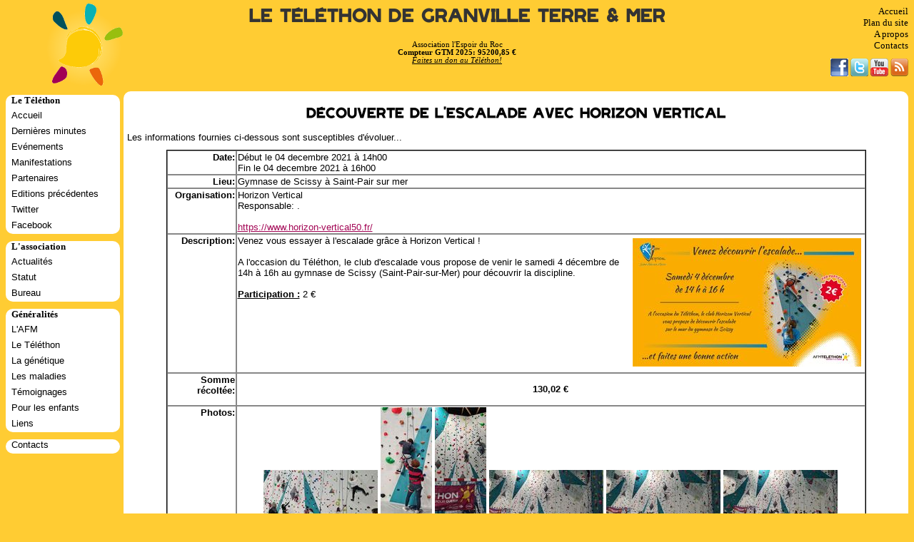

--- FILE ---
content_type: text/html
request_url: https://telethongranville.fr/manifestation-1046-escalade-horizon-vertical-saint-pair-sur-mer.html
body_size: 2547
content:
	<!DOCTYPE html PUBLIC "-//W3C//DTD XHTML 1.0 Strict//EN" "http://www.w3.org/TR/xhtml1/DTD/xhtml1-strict.dtd">
<html xmlns="http://www.w3.org/1999/xhtml">
<head>
<!--<meta http-equiv="Content-Type" content="text/html; charset=iso-8859-1" />-->
<meta http-equiv="Content-Type" content="text/html; charset=UTF-8" />
<meta name="generator" content="NC-Technologies MetaCreator" />
<meta http-equiv="pragma" content="no-cache" />
<meta name="revisit-after" content="1" />
<meta name="classification" content=" " />
<meta name="description" content="Le Téléthon à Granville et dans le pays granvillais(50): L'association l'Espoir du Roc, les manifestations, les renseignements, ..." />
<meta name="keywords" content="telethon, granville, granvillais, espoir, roc, forum, maladie, rare, orpheline, temoignage, conseil, association, myopathie, maladies, rares, orphelines, temoignages, conseils, associations, myopathies" />
<meta name="robots" content="ALL" />
<meta name="distribution" content="Global" />
<meta name="rating" content="General" />
<meta name="copyright" content="Matthieu Lecouvey" />
<meta name="author" content="Matthieu Lecouvey" />
<meta http-equiv="reply-to" content="matthieu@telethongranville.fr" />
<meta name="language" content="Fr" />
<meta name="doc-type" content="Web Page" />
<meta name="doc-rights" content="Public" />
<meta property="og:locale" content="fr_FR" />
	<meta property="og:title" content="T&eacute;l&eacute;thon de Granville Terre et Mer" />
	<meta property="og:description" content="Animations et actions men&eacute;es sur Granville Terre & Mer au profit du T&eacute;l&eacute;thon" />
	<meta property="og:url" content="https://www.telethongranville.fr/" />
	<meta property="og:site_name" content="T&eacute;l&eacute;thon de Granville Terre et Mer" />
	<meta property="article:publisher" content="https://www.facebook.com/TelethonCCPG" />
	<meta property="article:modified_time" content="2023-12-08T14:53:12+00:00" />
	<meta property="og:image" content="https://www.telethongranville.fr/images/visuel-lien.jpg" />
<title>Espoir du Roc - T&eacute;l&eacute;thon de Granville Terre et Mer</title>
<link rel="stylesheet" type="text/css" href="/styles/style.css" media="all" />
<link rel="stylesheet" type="text/css" href="/styles/tables.css" media="all" />
<link rel="stylesheet" type="text/css" href="/styles/lightbox.css" media="all" />
<link rel="icon" type="image/png" href="favicon.png" />
<link href="https://plus.google.com/u/0/b/107684447784083062750/" rel="publisher" />
<script type="text/javascript" src="verification.js"></script>
<script type="text/javascript" src="javascripts/prototype.js"></script>
<script type="text/javascript" src="javascripts/scriptaculous.js?load=effects,builder"></script>
<script type="text/javascript" src="javascripts/lightbox.js"></script>
</head>
	<body>
		<div class="header">
		<div class="headerright"><a class="lien" href="index.php">Accueil</a><a class="lien" href="plan.php">Plan du site</a><a class="lien" href="disclaimer.php">A propos</a><a class="lien" href="contacts.php">Contacts</a>			<div class="social_networks">
			<a href="https://www.facebook.com/TelethonCCPG" target="_blank"><img src="images/facebook_button_25.png" alt="facebook telethon granville" /></a>&nbsp;<a href="https://twitter.com/TelethonCCPG" target="_blank"><img src="images/twitter_button_25.png" alt="twitter telethon granville" /></a>&nbsp;<a href="https://www.youtube.com/user/telethongranville" target="_blank"><img src="images/youtube_button_25.png" alt="youtube telethon granville" /></a>&nbsp;<a href="https://www.telethongranville.fr/rss/actus.xml" target="_blank"><img src="images/rss_button_25.png" alt="rss telethon granville" /></a>
			</div>
		</div>
		<div class="headerleft">&nbsp;</div>
		<div class="headercenter"><a class="maintitle" href="/">Le T&eacute;l&eacute;thon de Granville Terre &amp; Mer</a><br /><h5 class="compteurs">Association l'Espoir du Roc<br /><b>Compteur GTM 2025: 95200,85 &euro;</b><br /><i><a href="https://mapage.telethon.fr/animation/espoirduroc-granvilleterreetmer2025" target="_new" title="Faire un don au Téléthon" class="don">Faites un don au T&eacute;l&eacute;thon!</a></i></h5></div>
		</div>
		<div class="menuleft"><div class="blocmenuleft"><h1 class="titremenu">Le T&eacute;l&eacute;thon</h1><a class="lien" href="index.php">Accueil</a><a class="lien" href="actualites.php">Derni&egrave;res minutes</a><a class="lien" href="evenements.php">Evénements</a><a class="lien" href="manifestations.php">Manifestations</a><a class="lien" href="sponsors.php">Partenaires</a><a class="lien" href="editions_precedentes.php">Editions pr&eacute;c&eacute;dentes</a><a class="lien" href="http://twitter.com/TelethonCCPG" target="_blank" >Twitter</a><a class="lien" href="http://www.facebook.com/TelethonCCPG" target="_blank" >Facebook</a></div><div class="blocmenuleft"><h1 class="titremenu">L'association</h1><a class="lien" href="actu_espoirduroc.php">Actualit&eacute;s</a><a class="lien" href="statut.php">Statut</a><a class="lien" href="bureau_membres.php">Bureau</a></div><div class="blocmenuleft"><h1 class="titremenu">G&eacute;n&eacute;ralit&eacute;s</h1><a class="lien" href="afm.php">L'AFM</a><a class="lien" href="telethon.php">Le T&eacute;l&eacute;thon</a><a class="lien" href="genetique.php">La g&eacute;n&eacute;tique</a><a class="lien" href="maladies.php">Les maladies</a><a class="lien" href="temoignages.php">T&eacute;moignages</a><a class="lien" href="explications_enfants.php">Pour les enfants</a><a class="lien" href="liens.php">Liens</a></div><div class="blocmenuleft"><a class="lien" href="contacts.php">Contacts</a></div><div class="blocmenuleft"></div></div>
	<div class="menuright"><div class="blocmenuleft"></div><div class="blocmenuleft"></div><div class="blocmenuleft"></div><div class="blocmenuleft"></div><div class="blocmenuleft"></div></div>
	<div class="contenu"><div class="titre1">Découverte de l'escalade avec Horizon Vertical</div>Les informations fournies ci-dessous sont susceptibles d'&eacute;voluer...<br /><table align=center class="tabmanif"><tr><td class="datarb">Date: </td><td class="datal">D&eacute;but le 04 decembre 2021 à 14h00<br />Fin le 04 decembre 2021 à 16h00</td></tr><tr><td class="datarb">Lieu: </td><td class="datal">Gymnase de Scissy à Saint-Pair sur mer</td></tr><tr><td class="datarb">Organisation: </td><td class="datal">Horizon Vertical<br />Responsable: .<br /><br /><a href="https://www.horizon-vertical50.fr/" target="_blank">https://www.horizon-vertical50.fr/</td></tr><tr><td class="datarb">Description: </td><td class="datal"><div class="widgetright"><a title="escalade horizon vertical saint pair sur mer gymnase scissy" rel="lightbox[escalade-horizon-vertical-saint-pair-sur-mer]" href="images/affiches/2021/grandes/escalade-horizon-vertical.jpg"><img alt="escalade horizon vertical saint pair sur mer gymnase scissy" src="images/affiches/2021/moyennes/escalade-horizon-vertical.jpg"></a></div>Venez vous essayer à l'escalade grâce à Horizon Vertical !<br/><br/>
A l'occasion du Téléthon, le club d'escalade vous propose de venir le samedi 4 décembre de 14h à 16h au gymnase de Scissy (Saint-Pair-sur-Mer) pour découvrir la discipline.<br/><br/><strong><u>Participation :</u></strong> 2 €</td></tr><tr><td class="datarb"><a id="resultat" name="resultat" class="diese">&nbsp;</a>Somme r&eacute;colt&eacute;e:</td><td class="datal"><p align="center"><strong>130,02 &euro; </strong></p></td></tr><tr><td class="datarb"><a id="photos" name="photos" class="diese">&nbsp;</a>Photos:</td><td class="datac"><a href="photos/1046/grandes/20211204_155749.jpg" rel="lightbox[1046]" title="photo 20211204_155749.jpg"><img src="photos/1046/petites/20211204_155749.jpg" alt="photo 20211204_155749.jpg" /></a> <a href="photos/1046/grandes/20211204_161000.jpg" rel="lightbox[1046]" title="photo 20211204_161000.jpg"><img src="photos/1046/petites/20211204_161000.jpg" alt="photo 20211204_161000.jpg" /></a> <a href="photos/1046/grandes/20211204_161455.jpg" rel="lightbox[1046]" title="photo 20211204_161455.jpg"><img src="photos/1046/petites/20211204_161455.jpg" alt="photo 20211204_161455.jpg" /></a> <a href="photos/1046/grandes/20211204_154745.jpg" rel="lightbox[1046]" title="photo 20211204_154745.jpg"><img src="photos/1046/petites/20211204_154745.jpg" alt="photo 20211204_154745.jpg" /></a> <a href="photos/1046/grandes/20211204_154746.jpg" rel="lightbox[1046]" title="photo 20211204_154746.jpg"><img src="photos/1046/petites/20211204_154746.jpg" alt="photo 20211204_154746.jpg" /></a> <a href="photos/1046/grandes/20211204_154750.jpg" rel="lightbox[1046]" title="photo 20211204_154750.jpg"><img src="photos/1046/petites/20211204_154750.jpg" alt="photo 20211204_154750.jpg" /></a> <a href="photos/1046/grandes/20211204_161450.jpg" rel="lightbox[1046]" title="photo 20211204_161450.jpg"><img src="photos/1046/petites/20211204_161450.jpg" alt="photo 20211204_161450.jpg" /></a> </td></tr></table></div><div class="footer">T&eacute;l&eacute;thon de Granville Terre &amp; Mer - Association l'Espoir du Roc - v0.1 - <a href="https://mapage.telethon.fr/animation/espoirduroc-granvilleterreetmer2025" target="_new" title="Faire un don au Téléthon" class="don">Faire un don!</a><br />	
	</div><img class="logo" src="/images/logoTelethon.png" alt="logo telethon" /></body>
</html>

--- FILE ---
content_type: text/css
request_url: https://telethongranville.fr/styles/style.css
body_size: 2123
content:
@font-face{
 font-family: 'AFMTelethon';
 src: local(AFMTelethon-Bold), url('/fonts/AFMTelethon-Bold.ttf') format('truetype');}/*fac90b, 02575e, 0cb7bf, 8cd50a, fc6303, a20353*/
 html, body {font-family: Verdana,Geneva,Arial,Helvetica,sans-serif;background-color : #FFCC33;scrollbar-base-color: #FFCC33;height: 100%;}A {color: #a20353;/*text-decoration: none;*/text-decoration: underline;}A:hover {/*color: #8a487d;*/text-decoration: underline;}A:active {/*color: #8a487d;*/text-decoration: underline;}A:visited {/*color: #8a487d;text-decoration: underline;*/}A img {border-width : 0;}a.diese  {text-decoration: none;color: #000000;}a.don{color: #000000;text-decoration: underline;}a.maintitle{font-family: AFMTelethon;color: #333333;text-decoration: none;}.clear {clear: both;}.cell{font-size : 10pt;text-align : center;}.cellleft{font-size : 10pt;text-align : left;}.textarea {width : 80%;}.all{background-color: #FFCC33;margin-left: 5px;margin-right: 5px;overflow: auto;}.logo{position:absolute;top:0px;left:60px;}.header {font-size : 16pt;color: #FFFFFF;font-family: comic sans ms;text-align : center;margin: 0px;padding: 0px;height: 120px;}.headerright{font-size : 10pt;width: 150px;text-align: right;float : right;height: 120px;}.social_networks{padding-top: 10px;}.headerleft{width: 150px;text-align: left;float:left;height: 120px;}.headercenter{text-align: center;height: 120px;}.headercenter h1.titresite{font-size: 20pt;padding: 0px;margin: 0px;}.headercenter h5.compteurs{font-weight : normal;font-size :8pt;color: #000000;text-align : center;}.header img.titreheader{margin: 0px;padding: 0px;text-align:center;}.header img.rightheader{float:right;margin: 0px;padding: 0px;}.headerright A.lien{font-size : 10pt;text-decoration: none;display: block;margin-top: 0px;margin-bottom: 0px;color:#000000;}.header img.leftheader{float:left;margin: 0px;padding: 0px;}.inner {margin-top: 100px;text-align : center;background-color: #FFFF00;}.footer {clear: both;background-color: #FFCC33;text-align : center;font-size : 8pt;}.menuleft {float: left;/*left: 5px;*/background-color: #FFCC33;text-align : center;margin-left: 0px;margin-top: 0px;width: 160px;}.blocmenuleft {text-align : left;background-color: #FFFFFF;margin-left: 0px;margin-right: 0px;margin-top: 0px;margin-bottom: 10px;/*border-bottom: 1px solid #000000;border-top: 1px solid #000000;*/border-radius : 10px;padding-left : 8px;}.menuright {float: right;text-align : center;margin-right: 0px;margin-top: 0px;width: 0px;}.blocmenuright {text-align : right;background-color: #FFFFFF;margin-left: 0px;margin-right: 0px;margin-top: 0px;margin-bottom: 10px;border-bottom: 1px solid #000000;border-top: 1px solid #000000;}.blocmenuleft A.lien, .blocmenuright A.lien {font-size : 10pt; /*taille*/height: 20px;text-decoration: none;display: block;margin-top: 2px;margin-bottom: 2px;color:#000000;}.blocmenuleft A.lien:hover, .blocmenuright A.lien:hover  {color: #000000;background-color: #FFCC33;}.blocmenuleft h1.titremenu, .blocmenuright h1.titremenu {font-family: comic sans ms;color: #000000;font-size: 10pt;margin: 5px 0px 5px 0px;}.blocmenuleft img.imagelien, .blocmenuright img.imagelien {text-align : center;border : 0px;}.image {text-align : center;border : 0px;}.image_lien {text-align : center;border : 0px;float: left;padding-right: 5px;}.imageleft {text-align : left;padding: 5px 5px 5px 5px;}.bloccenter{text-align : center;}.bloccenterpadding{text-align : center;padding-top: 10px;padding-bottom: 10px;}.contenu {font-size : 10pt;background-color: #FFFFFF;text-align : justify;padding-left: 5px;padding-right: 5px;padding-top: 5px;padding-bottom: 5px;margin-left: 165px;margin-right: 0px;margin-top: 0px; border-radius : 10px;}.deggauche{background-image: url("degleft.jpg");width : 30px;}.comment {font-style: italic;font-size : 10pt;text-align : center;}.comment2 {font-weight: bold;font-size : 10pt;text-align : center;}.titre1 {font-family: AFMTelethon;/*font-weight: bold*/;font-size : 12pt;color: #000000;text-align : center;margin-top: 15px;margin-bottom: 15px;}.titre2 {font-family: comic sans ms;text-decoration: underline;/*font-weight: bold;*/font-size : 12pt;color: #000000;text-align : left;margin-top: 15px;margin-bottom: 5px;}.titre3 {font-family: sans-serif;/*font-weight: bold;*/font-size : 12pt;text-align : left;color: #0000ff;/*margin-top: 10px;*/margin-bottom: 5px;margin-left: 10px;}.titreu {font-size : 10pt;text-decoration: underline;}.centre {margin-left: 160px;margin-right: 160px;font-size : 10pt;text-align: justify;}.h5 {padding: 0px 0px 0px 0px;margin: 0px 0px 0px 0px;}.bloc150{margin-top: 10px;margin-right: 5px;display : block;border: 1px solid #000000;text-align : center;font-size : 10pt;vertical-align: middle;height: 100px;width : 150px;}.bloconglet {text-align : left;/*background-color: #FFFFFF;*/padding-bottom : 10px;border: 0px solid #000000;}.onglet {font-family: comic sans ms;text-align : center;background-color: #FDA328;margin-left : 0px;margin-right : 10px;padding-left : 10px;padding-right : 10px;border: 0px solid #000000;}.onglet A.lien {text-decoration: none;color:#000000;}.ongletactuel {font-family: comic sans ms;text-align : center;background-color: #FBD58C;margin-left : 0px;margin-right : 10px;padding-left : 10px;padding-right : 10px;border: 0px solid #000000;}.bloccontenu{text-align : left;margin-top : 5px;border: 1px solid #888888;}.bloccontenu h1.titrenews{font-family: comic sans ms;text-decoration: underline;font-weight: bold;font-size : 12pt;color: #444444;}.titretaball {font-family: comic sans ms;text-align : center;margin: 0px;padding: 0px;height: 100px;}.titretab {text-align : center;margin: 0px;padding: 0px;height : 100px;}.titretabright{font-size : 10pt;width: 200px;text-align: right;float : right;border: 1px solid #FDA328;/*height : 80px;*/}.titretableft{width: 200px;text-align: center;float:left;height : 100px;}.titre1bis {font-family: comic sans ms;font-weight: bold;font-size : 16pt;color: #000000;text-align : center;margin-top: 10px;margin-bottom: 5px;}.soustitre1 {font-family: comic sans ms;font-weight: normal;font-size : 12pt;color: #000000;text-align : center;margin-top: 0px;margin-bottom: 15px;}.widgetleft{float: left;padding: 4px;}.widgetright{float: right;padding: 4px;}.annonceright{float: right;width: 305px;/*min-width: 210px;max-width: 400px;*/padding: 4px;margin-left: 10px;}.annonceleft{float: left;width: 305px;/*min-width: 210px;max-width: 400px;*/padding: 4px;margin-right: 10px;}.blocannonce{width: 300px;/*min-width: 210px;max-width: 400px;*/text-align: left;margin-bottom: 10px;border: 1px dotted #000000; border-radius : 0px 10px 0px 0px;/*border-top-right-radius: 4px; border-top-left-radius: 4px; -moz-border-radius-topright: 4px;-moz-border-radius-topleft: 4px;-webkit-border-top-right-radius: 4px;-webkit-border-top-left-radius: 4px;*/}.bloccalendar{width: 300px;text-align: right;margin-bottom: 10px;margin-top: 20px;}.blocannonce h3.titreannonce{display: inline;text-align: left;font-weight: bold;font-family: comic sans ms;font-size: 10pt;margin: 0px;}.blocannonce img.logoannonce{position: relative;margin-left : -5px;margin-top : -15px;}.compteurinpage{width: 150px;/*min-width: 210px;max-width: 400px;*/margin-left: auto; margin-right: auto; text-align: center;margin-bottom: 10px;border: 1px dotted #000000;}.compteurinbloc{height: 90px;width: 300px;background: url(/images/fond-compteurgtm.jpg) no-repeat;}.chiffrescompteur{text-align: right;padding-top: 10px;padding-right: 120px;font-size: 18pt;font-weight: bold;}.anneecompteur{text-align: left;padding-top: 30px;padding-left: 168px;font-size: 11pt;font-weight: bold;}.divoverflow{overflow: auto;  }div#typesponsor{width: 100%;}ul#lined{text-align: center;margin: auto;list-style-type: none;}ul#lined li{display: inline-block;width: 162px;height: 133px;padding: 5px;float: left;}.blocsponsor{display: table-cell;vertical-align: middle;text-align: center;font-size: 10pt;border: 1px dotted #000000;width: 150px;height: 121px;background-color: #FFFFFF;}.ulinbloc{margin-top: 2px;margin-bottom: 2px;padding-left: 20px;}div#miniform18  { height:123px; width:195px; background: url(http://bannieres.telethon.fr/mini-formulaires/bk-mini-form_18_201_123.gif) no-repeat; padding:0px 0 0 7px; font-family:arial, verdana, sans-serif;}div#miniform18 table { margin:55px 0 0 10px; padding:0;}div#miniform18 form { margin:0px 0 0 0; padding:0;}div#miniform18 label { margin:0; padding:0; color:#fff; font-size:14px;} div#miniform18 input{ margin:0; padding:0 1px; font-size:13px;   border:0;height:18px;  }div#miniform18 input#autreMontant { width:118px; border:solid 1px #d4d0c8; color:#000; }div#miniform18 input#valider {height:auto;}div#miniform18 span.euro{font-size:24px; vertical-align:top; color:#fff;}div#miniform18 a img{border:0;margin:3px 0 0 20px;}